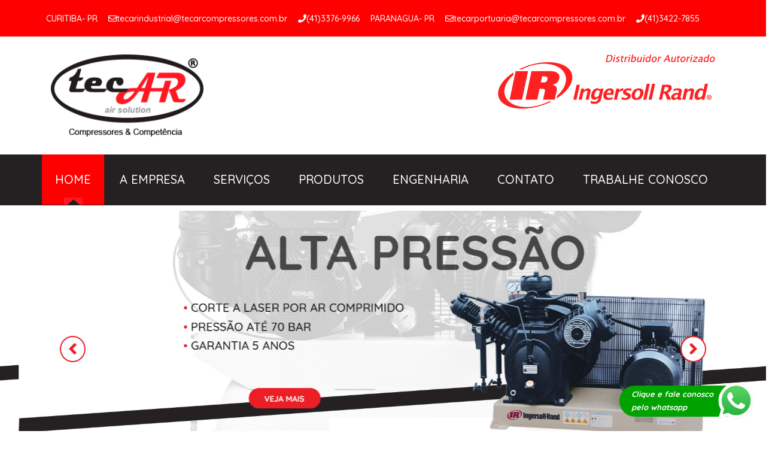

--- FILE ---
content_type: text/html; charset=UTF-8
request_url: https://www.tecarcompressores.com.br/?u=mens-dress-pants-with-sneakers-x-0R9pvbiB
body_size: 9318
content:
<!DOCTYPE html>
<html lang="pt-BR">
<head>
	<meta name="viewport" content="width=device-width">
	<meta charset="UTF-8">
	<title>TecArSoluções em Ar Comprimido - TecAr Compressores - TecAr</title>
	<meta name="description" content="">

	<meta name='robots' content='index, follow, max-image-preview:large, max-snippet:-1, max-video-preview:-1' />

	<!-- This site is optimized with the Yoast SEO plugin v22.9 - https://yoast.com/wordpress/plugins/seo/ -->
	<meta name="description" content="Locação de Compressores, Instalação, Projeto e Manutenção de Tubulação de Ar Comprimido e Assistência Técnica. Tudo para Ar Comprimido industrial." />
	<link rel="canonical" href="https://www.tecarcompressores.com.br/" />
	<meta property="og:locale" content="pt_BR" />
	<meta property="og:type" content="website" />
	<meta property="og:title" content="Soluções em Ar Comprimido - TecAr Compressores - TecAr" />
	<meta property="og:description" content="Locação de Compressores, Instalação, Projeto e Manutenção de Tubulação de Ar Comprimido e Assistência Técnica. Tudo para Ar Comprimido industrial." />
	<meta property="og:url" content="https://www.tecarcompressores.com.br/" />
	<meta property="og:site_name" content="TecAr" />
	<meta property="article:modified_time" content="2021-07-07T19:50:56+00:00" />
	<meta name="twitter:card" content="summary_large_image" />
	<script type="application/ld+json" class="yoast-schema-graph">{"@context":"https://schema.org","@graph":[{"@type":"WebPage","@id":"https://www.tecarcompressores.com.br/","url":"https://www.tecarcompressores.com.br/","name":"Soluções em Ar Comprimido - TecAr Compressores - TecAr","isPartOf":{"@id":"https://www.tecarcompressores.com.br/#website"},"datePublished":"2018-09-26T23:59:37+00:00","dateModified":"2021-07-07T19:50:56+00:00","description":"Locação de Compressores, Instalação, Projeto e Manutenção de Tubulação de Ar Comprimido e Assistência Técnica. Tudo para Ar Comprimido industrial.","breadcrumb":{"@id":"https://www.tecarcompressores.com.br/#breadcrumb"},"inLanguage":"pt-BR","potentialAction":[{"@type":"ReadAction","target":["https://www.tecarcompressores.com.br/"]}]},{"@type":"BreadcrumbList","@id":"https://www.tecarcompressores.com.br/#breadcrumb","itemListElement":[{"@type":"ListItem","position":1,"name":"Início"}]},{"@type":"WebSite","@id":"https://www.tecarcompressores.com.br/#website","url":"https://www.tecarcompressores.com.br/","name":"TecAr","description":"","potentialAction":[{"@type":"SearchAction","target":{"@type":"EntryPoint","urlTemplate":"https://www.tecarcompressores.com.br/?s={search_term_string}"},"query-input":"required name=search_term_string"}],"inLanguage":"pt-BR"}]}</script>
	<!-- / Yoast SEO plugin. -->


<link rel='dns-prefetch' href='//fonts.googleapis.com' />
<link rel='dns-prefetch' href='//use.fontawesome.com' />
<script type="text/javascript">
/* <![CDATA[ */
window._wpemojiSettings = {"baseUrl":"https:\/\/s.w.org\/images\/core\/emoji\/15.0.3\/72x72\/","ext":".png","svgUrl":"https:\/\/s.w.org\/images\/core\/emoji\/15.0.3\/svg\/","svgExt":".svg","source":{"concatemoji":"https:\/\/www.tecarcompressores.com.br\/wp-includes\/js\/wp-emoji-release.min.js?ver=f5e3b0e87be9a703cfb51aeccef4ba8a"}};
/*! This file is auto-generated */
!function(i,n){var o,s,e;function c(e){try{var t={supportTests:e,timestamp:(new Date).valueOf()};sessionStorage.setItem(o,JSON.stringify(t))}catch(e){}}function p(e,t,n){e.clearRect(0,0,e.canvas.width,e.canvas.height),e.fillText(t,0,0);var t=new Uint32Array(e.getImageData(0,0,e.canvas.width,e.canvas.height).data),r=(e.clearRect(0,0,e.canvas.width,e.canvas.height),e.fillText(n,0,0),new Uint32Array(e.getImageData(0,0,e.canvas.width,e.canvas.height).data));return t.every(function(e,t){return e===r[t]})}function u(e,t,n){switch(t){case"flag":return n(e,"\ud83c\udff3\ufe0f\u200d\u26a7\ufe0f","\ud83c\udff3\ufe0f\u200b\u26a7\ufe0f")?!1:!n(e,"\ud83c\uddfa\ud83c\uddf3","\ud83c\uddfa\u200b\ud83c\uddf3")&&!n(e,"\ud83c\udff4\udb40\udc67\udb40\udc62\udb40\udc65\udb40\udc6e\udb40\udc67\udb40\udc7f","\ud83c\udff4\u200b\udb40\udc67\u200b\udb40\udc62\u200b\udb40\udc65\u200b\udb40\udc6e\u200b\udb40\udc67\u200b\udb40\udc7f");case"emoji":return!n(e,"\ud83d\udc26\u200d\u2b1b","\ud83d\udc26\u200b\u2b1b")}return!1}function f(e,t,n){var r="undefined"!=typeof WorkerGlobalScope&&self instanceof WorkerGlobalScope?new OffscreenCanvas(300,150):i.createElement("canvas"),a=r.getContext("2d",{willReadFrequently:!0}),o=(a.textBaseline="top",a.font="600 32px Arial",{});return e.forEach(function(e){o[e]=t(a,e,n)}),o}function t(e){var t=i.createElement("script");t.src=e,t.defer=!0,i.head.appendChild(t)}"undefined"!=typeof Promise&&(o="wpEmojiSettingsSupports",s=["flag","emoji"],n.supports={everything:!0,everythingExceptFlag:!0},e=new Promise(function(e){i.addEventListener("DOMContentLoaded",e,{once:!0})}),new Promise(function(t){var n=function(){try{var e=JSON.parse(sessionStorage.getItem(o));if("object"==typeof e&&"number"==typeof e.timestamp&&(new Date).valueOf()<e.timestamp+604800&&"object"==typeof e.supportTests)return e.supportTests}catch(e){}return null}();if(!n){if("undefined"!=typeof Worker&&"undefined"!=typeof OffscreenCanvas&&"undefined"!=typeof URL&&URL.createObjectURL&&"undefined"!=typeof Blob)try{var e="postMessage("+f.toString()+"("+[JSON.stringify(s),u.toString(),p.toString()].join(",")+"));",r=new Blob([e],{type:"text/javascript"}),a=new Worker(URL.createObjectURL(r),{name:"wpTestEmojiSupports"});return void(a.onmessage=function(e){c(n=e.data),a.terminate(),t(n)})}catch(e){}c(n=f(s,u,p))}t(n)}).then(function(e){for(var t in e)n.supports[t]=e[t],n.supports.everything=n.supports.everything&&n.supports[t],"flag"!==t&&(n.supports.everythingExceptFlag=n.supports.everythingExceptFlag&&n.supports[t]);n.supports.everythingExceptFlag=n.supports.everythingExceptFlag&&!n.supports.flag,n.DOMReady=!1,n.readyCallback=function(){n.DOMReady=!0}}).then(function(){return e}).then(function(){var e;n.supports.everything||(n.readyCallback(),(e=n.source||{}).concatemoji?t(e.concatemoji):e.wpemoji&&e.twemoji&&(t(e.twemoji),t(e.wpemoji)))}))}((window,document),window._wpemojiSettings);
/* ]]> */
</script>
<style id='wp-emoji-styles-inline-css' type='text/css'>

	img.wp-smiley, img.emoji {
		display: inline !important;
		border: none !important;
		box-shadow: none !important;
		height: 1em !important;
		width: 1em !important;
		margin: 0 0.07em !important;
		vertical-align: -0.1em !important;
		background: none !important;
		padding: 0 !important;
	}
</style>
<link rel='stylesheet' id='wp-block-library-css' href='https://www.tecarcompressores.com.br/wp-includes/css/dist/block-library/style.min.css?ver=f5e3b0e87be9a703cfb51aeccef4ba8a' type='text/css' media='all' />
<style id='classic-theme-styles-inline-css' type='text/css'>
/*! This file is auto-generated */
.wp-block-button__link{color:#fff;background-color:#32373c;border-radius:9999px;box-shadow:none;text-decoration:none;padding:calc(.667em + 2px) calc(1.333em + 2px);font-size:1.125em}.wp-block-file__button{background:#32373c;color:#fff;text-decoration:none}
</style>
<style id='global-styles-inline-css' type='text/css'>
body{--wp--preset--color--black: #000000;--wp--preset--color--cyan-bluish-gray: #abb8c3;--wp--preset--color--white: #ffffff;--wp--preset--color--pale-pink: #f78da7;--wp--preset--color--vivid-red: #cf2e2e;--wp--preset--color--luminous-vivid-orange: #ff6900;--wp--preset--color--luminous-vivid-amber: #fcb900;--wp--preset--color--light-green-cyan: #7bdcb5;--wp--preset--color--vivid-green-cyan: #00d084;--wp--preset--color--pale-cyan-blue: #8ed1fc;--wp--preset--color--vivid-cyan-blue: #0693e3;--wp--preset--color--vivid-purple: #9b51e0;--wp--preset--gradient--vivid-cyan-blue-to-vivid-purple: linear-gradient(135deg,rgba(6,147,227,1) 0%,rgb(155,81,224) 100%);--wp--preset--gradient--light-green-cyan-to-vivid-green-cyan: linear-gradient(135deg,rgb(122,220,180) 0%,rgb(0,208,130) 100%);--wp--preset--gradient--luminous-vivid-amber-to-luminous-vivid-orange: linear-gradient(135deg,rgba(252,185,0,1) 0%,rgba(255,105,0,1) 100%);--wp--preset--gradient--luminous-vivid-orange-to-vivid-red: linear-gradient(135deg,rgba(255,105,0,1) 0%,rgb(207,46,46) 100%);--wp--preset--gradient--very-light-gray-to-cyan-bluish-gray: linear-gradient(135deg,rgb(238,238,238) 0%,rgb(169,184,195) 100%);--wp--preset--gradient--cool-to-warm-spectrum: linear-gradient(135deg,rgb(74,234,220) 0%,rgb(151,120,209) 20%,rgb(207,42,186) 40%,rgb(238,44,130) 60%,rgb(251,105,98) 80%,rgb(254,248,76) 100%);--wp--preset--gradient--blush-light-purple: linear-gradient(135deg,rgb(255,206,236) 0%,rgb(152,150,240) 100%);--wp--preset--gradient--blush-bordeaux: linear-gradient(135deg,rgb(254,205,165) 0%,rgb(254,45,45) 50%,rgb(107,0,62) 100%);--wp--preset--gradient--luminous-dusk: linear-gradient(135deg,rgb(255,203,112) 0%,rgb(199,81,192) 50%,rgb(65,88,208) 100%);--wp--preset--gradient--pale-ocean: linear-gradient(135deg,rgb(255,245,203) 0%,rgb(182,227,212) 50%,rgb(51,167,181) 100%);--wp--preset--gradient--electric-grass: linear-gradient(135deg,rgb(202,248,128) 0%,rgb(113,206,126) 100%);--wp--preset--gradient--midnight: linear-gradient(135deg,rgb(2,3,129) 0%,rgb(40,116,252) 100%);--wp--preset--font-size--small: 13px;--wp--preset--font-size--medium: 20px;--wp--preset--font-size--large: 36px;--wp--preset--font-size--x-large: 42px;--wp--preset--spacing--20: 0.44rem;--wp--preset--spacing--30: 0.67rem;--wp--preset--spacing--40: 1rem;--wp--preset--spacing--50: 1.5rem;--wp--preset--spacing--60: 2.25rem;--wp--preset--spacing--70: 3.38rem;--wp--preset--spacing--80: 5.06rem;--wp--preset--shadow--natural: 6px 6px 9px rgba(0, 0, 0, 0.2);--wp--preset--shadow--deep: 12px 12px 50px rgba(0, 0, 0, 0.4);--wp--preset--shadow--sharp: 6px 6px 0px rgba(0, 0, 0, 0.2);--wp--preset--shadow--outlined: 6px 6px 0px -3px rgba(255, 255, 255, 1), 6px 6px rgba(0, 0, 0, 1);--wp--preset--shadow--crisp: 6px 6px 0px rgba(0, 0, 0, 1);}:where(.is-layout-flex){gap: 0.5em;}:where(.is-layout-grid){gap: 0.5em;}body .is-layout-flex{display: flex;}body .is-layout-flex{flex-wrap: wrap;align-items: center;}body .is-layout-flex > *{margin: 0;}body .is-layout-grid{display: grid;}body .is-layout-grid > *{margin: 0;}:where(.wp-block-columns.is-layout-flex){gap: 2em;}:where(.wp-block-columns.is-layout-grid){gap: 2em;}:where(.wp-block-post-template.is-layout-flex){gap: 1.25em;}:where(.wp-block-post-template.is-layout-grid){gap: 1.25em;}.has-black-color{color: var(--wp--preset--color--black) !important;}.has-cyan-bluish-gray-color{color: var(--wp--preset--color--cyan-bluish-gray) !important;}.has-white-color{color: var(--wp--preset--color--white) !important;}.has-pale-pink-color{color: var(--wp--preset--color--pale-pink) !important;}.has-vivid-red-color{color: var(--wp--preset--color--vivid-red) !important;}.has-luminous-vivid-orange-color{color: var(--wp--preset--color--luminous-vivid-orange) !important;}.has-luminous-vivid-amber-color{color: var(--wp--preset--color--luminous-vivid-amber) !important;}.has-light-green-cyan-color{color: var(--wp--preset--color--light-green-cyan) !important;}.has-vivid-green-cyan-color{color: var(--wp--preset--color--vivid-green-cyan) !important;}.has-pale-cyan-blue-color{color: var(--wp--preset--color--pale-cyan-blue) !important;}.has-vivid-cyan-blue-color{color: var(--wp--preset--color--vivid-cyan-blue) !important;}.has-vivid-purple-color{color: var(--wp--preset--color--vivid-purple) !important;}.has-black-background-color{background-color: var(--wp--preset--color--black) !important;}.has-cyan-bluish-gray-background-color{background-color: var(--wp--preset--color--cyan-bluish-gray) !important;}.has-white-background-color{background-color: var(--wp--preset--color--white) !important;}.has-pale-pink-background-color{background-color: var(--wp--preset--color--pale-pink) !important;}.has-vivid-red-background-color{background-color: var(--wp--preset--color--vivid-red) !important;}.has-luminous-vivid-orange-background-color{background-color: var(--wp--preset--color--luminous-vivid-orange) !important;}.has-luminous-vivid-amber-background-color{background-color: var(--wp--preset--color--luminous-vivid-amber) !important;}.has-light-green-cyan-background-color{background-color: var(--wp--preset--color--light-green-cyan) !important;}.has-vivid-green-cyan-background-color{background-color: var(--wp--preset--color--vivid-green-cyan) !important;}.has-pale-cyan-blue-background-color{background-color: var(--wp--preset--color--pale-cyan-blue) !important;}.has-vivid-cyan-blue-background-color{background-color: var(--wp--preset--color--vivid-cyan-blue) !important;}.has-vivid-purple-background-color{background-color: var(--wp--preset--color--vivid-purple) !important;}.has-black-border-color{border-color: var(--wp--preset--color--black) !important;}.has-cyan-bluish-gray-border-color{border-color: var(--wp--preset--color--cyan-bluish-gray) !important;}.has-white-border-color{border-color: var(--wp--preset--color--white) !important;}.has-pale-pink-border-color{border-color: var(--wp--preset--color--pale-pink) !important;}.has-vivid-red-border-color{border-color: var(--wp--preset--color--vivid-red) !important;}.has-luminous-vivid-orange-border-color{border-color: var(--wp--preset--color--luminous-vivid-orange) !important;}.has-luminous-vivid-amber-border-color{border-color: var(--wp--preset--color--luminous-vivid-amber) !important;}.has-light-green-cyan-border-color{border-color: var(--wp--preset--color--light-green-cyan) !important;}.has-vivid-green-cyan-border-color{border-color: var(--wp--preset--color--vivid-green-cyan) !important;}.has-pale-cyan-blue-border-color{border-color: var(--wp--preset--color--pale-cyan-blue) !important;}.has-vivid-cyan-blue-border-color{border-color: var(--wp--preset--color--vivid-cyan-blue) !important;}.has-vivid-purple-border-color{border-color: var(--wp--preset--color--vivid-purple) !important;}.has-vivid-cyan-blue-to-vivid-purple-gradient-background{background: var(--wp--preset--gradient--vivid-cyan-blue-to-vivid-purple) !important;}.has-light-green-cyan-to-vivid-green-cyan-gradient-background{background: var(--wp--preset--gradient--light-green-cyan-to-vivid-green-cyan) !important;}.has-luminous-vivid-amber-to-luminous-vivid-orange-gradient-background{background: var(--wp--preset--gradient--luminous-vivid-amber-to-luminous-vivid-orange) !important;}.has-luminous-vivid-orange-to-vivid-red-gradient-background{background: var(--wp--preset--gradient--luminous-vivid-orange-to-vivid-red) !important;}.has-very-light-gray-to-cyan-bluish-gray-gradient-background{background: var(--wp--preset--gradient--very-light-gray-to-cyan-bluish-gray) !important;}.has-cool-to-warm-spectrum-gradient-background{background: var(--wp--preset--gradient--cool-to-warm-spectrum) !important;}.has-blush-light-purple-gradient-background{background: var(--wp--preset--gradient--blush-light-purple) !important;}.has-blush-bordeaux-gradient-background{background: var(--wp--preset--gradient--blush-bordeaux) !important;}.has-luminous-dusk-gradient-background{background: var(--wp--preset--gradient--luminous-dusk) !important;}.has-pale-ocean-gradient-background{background: var(--wp--preset--gradient--pale-ocean) !important;}.has-electric-grass-gradient-background{background: var(--wp--preset--gradient--electric-grass) !important;}.has-midnight-gradient-background{background: var(--wp--preset--gradient--midnight) !important;}.has-small-font-size{font-size: var(--wp--preset--font-size--small) !important;}.has-medium-font-size{font-size: var(--wp--preset--font-size--medium) !important;}.has-large-font-size{font-size: var(--wp--preset--font-size--large) !important;}.has-x-large-font-size{font-size: var(--wp--preset--font-size--x-large) !important;}
.wp-block-navigation a:where(:not(.wp-element-button)){color: inherit;}
:where(.wp-block-post-template.is-layout-flex){gap: 1.25em;}:where(.wp-block-post-template.is-layout-grid){gap: 1.25em;}
:where(.wp-block-columns.is-layout-flex){gap: 2em;}:where(.wp-block-columns.is-layout-grid){gap: 2em;}
.wp-block-pullquote{font-size: 1.5em;line-height: 1.6;}
</style>
<link rel='stylesheet' id='contact-form-7-css' href='https://www.tecarcompressores.com.br/wp-content/plugins/contact-form-7/includes/css/styles.css?ver=5.9.6' type='text/css' media='all' />
<link rel='stylesheet' id='quicksand-css' href='https://fonts.googleapis.com/css?family=Quicksand:400,500,700' type='text/css' media='all' />
<link rel='stylesheet' id='fontawesome-css' href='https://use.fontawesome.com/releases/v5.2.0/css/all.css' type='text/css' media='all' />
<link rel='stylesheet' id='bootstrap-css' href='https://www.tecarcompressores.com.br/wp-content/themes/tecar/assets/lib/bootstrap/bootstrap.css?ver=3.3.6' type='text/css' media='all' />
<link rel='stylesheet' id='slick-css-css' href='https://www.tecarcompressores.com.br/wp-content/themes/tecar/assets/lib/slick/slick.css?ver=f5e3b0e87be9a703cfb51aeccef4ba8a' type='text/css' media='all' />
<link rel='stylesheet' id='slick-theme-css' href='https://www.tecarcompressores.com.br/wp-content/themes/tecar/assets/lib/slick/slick-theme.css?ver=f5e3b0e87be9a703cfb51aeccef4ba8a' type='text/css' media='all' />
<link rel='stylesheet' id='template-css' href='https://www.tecarcompressores.com.br/wp-content/themes/tecar/assets/css/estilo.css?ver=1.0' type='text/css' media='all' />
<link rel='stylesheet' id='medies-queries-css' href='https://www.tecarcompressores.com.br/wp-content/themes/tecar/assets/css/medies-queries.css?ver=1.0' type='text/css' media='all' />
<link rel='stylesheet' id='mm-compiled-options-mobmenu-css' href='https://www.tecarcompressores.com.br/wp-content/uploads/dynamic-mobmenu.css?ver=2.8.4.3-638' type='text/css' media='all' />
<link rel='stylesheet' id='mm-google-webfont-dosis-css' href='//fonts.googleapis.com/css?family=Dosis%3Ainherit%2C400&#038;subset=latin%2Clatin-ext&#038;ver=f5e3b0e87be9a703cfb51aeccef4ba8a' type='text/css' media='all' />
<link rel='stylesheet' id='cssmobmenu-icons-css' href='https://www.tecarcompressores.com.br/wp-content/plugins/mobile-menu/includes/css/mobmenu-icons.css?ver=f5e3b0e87be9a703cfb51aeccef4ba8a' type='text/css' media='all' />
<link rel='stylesheet' id='cssmobmenu-css' href='https://www.tecarcompressores.com.br/wp-content/plugins/mobile-menu/includes/css/mobmenu.css?ver=2.8.4.3' type='text/css' media='all' />
<script type="text/javascript" src="https://www.tecarcompressores.com.br/wp-includes/js/jquery/jquery.min.js?ver=3.7.1" id="jquery-core-js"></script>
<script type="text/javascript" src="https://www.tecarcompressores.com.br/wp-includes/js/jquery/jquery-migrate.min.js?ver=3.4.1" id="jquery-migrate-js"></script>
<script type="text/javascript" src="https://www.tecarcompressores.com.br/wp-content/plugins/mobile-menu/includes/js/mobmenu.js?ver=2.8.4.3" id="mobmenujs-js"></script>
<link rel="https://api.w.org/" href="https://www.tecarcompressores.com.br/wp-json/" /><link rel="alternate" type="application/json" href="https://www.tecarcompressores.com.br/wp-json/wp/v2/pages/4" /><link rel="EditURI" type="application/rsd+xml" title="RSD" href="https://www.tecarcompressores.com.br/xmlrpc.php?rsd" />

<link rel='shortlink' href='https://www.tecarcompressores.com.br/' />
<link rel="alternate" type="application/json+oembed" href="https://www.tecarcompressores.com.br/wp-json/oembed/1.0/embed?url=https%3A%2F%2Fwww.tecarcompressores.com.br%2F" />
<link rel="alternate" type="text/xml+oembed" href="https://www.tecarcompressores.com.br/wp-json/oembed/1.0/embed?url=https%3A%2F%2Fwww.tecarcompressores.com.br%2F&#038;format=xml" />
<link rel="icon" href="https://www.tecarcompressores.com.br/wp-content/uploads/2018/11/cropped-favicon-1-32x32.jpg" sizes="32x32" />
<link rel="icon" href="https://www.tecarcompressores.com.br/wp-content/uploads/2018/11/cropped-favicon-1-192x192.jpg" sizes="192x192" />
<link rel="apple-touch-icon" href="https://www.tecarcompressores.com.br/wp-content/uploads/2018/11/cropped-favicon-1-180x180.jpg" />
<meta name="msapplication-TileImage" content="https://www.tecarcompressores.com.br/wp-content/uploads/2018/11/cropped-favicon-1-270x270.jpg" />

	<script>
		var jq = jQuery;
		jq(document).ready(function(){
			jq('.navMain ul li').hover(function(){
				jq(this).find('ul>li').stop().slideToggle(400);
			})
		});
	</script>

	<!-- Global site tag (gtag.js) - Google Analytics -->
	<script async src="https://www.googletagmanager.com/gtag/js?id=UA-131176778-1"></script>
	<script>
	window.dataLayer = window.dataLayer || [];
	function gtag(){dataLayer.push(arguments);}
	gtag('js', new Date());
	gtag('config', 'UA-131176778-1');
	</script>

	<!-- Google Tag Manager -->
	<script>(function(w,d,s,l,i){w[l]=w[l]||[];w[l].push({'gtm.start':
	new Date().getTime(),event:'gtm.js'});var f=d.getElementsByTagName(s)[0],
	j=d.createElement(s),dl=l!='dataLayer'?'&l='+l:'';j.async=true;j.src=
	'https://www.googletagmanager.com/gtm.js?id='+i+dl;f.parentNode.insertBefore(j,f);
	})(window,document,'script','dataLayer','GTM-57HK26D');</script>
	<!-- End Google Tag Manager -->

	<!-- Global site tag (gtag.js) - Google Analytics -->
	<script async src="https://www.googletagmanager.com/gtag/js?id=G-RFKCBMCE67"></script>
	<script>
	window.dataLayer = window.dataLayer || [];
	function gtag(){dataLayer.push(arguments);}
	gtag('js', new Date());
	gtag('config', 'G-RFKCBMCE67');
	</script>
	
</head>
<body class="home page-template-default page page-id-4 mob-menu-slideout-over">

<!-- Google Tag Manager (noscript) -->
<noscript><iframe src="https://www.googletagmanager.com/ns.html?id=GTM-57HK26D"
height="0" width="0" style="display:none;visibility:hidden"></iframe></noscript>
<!-- End Google Tag Manager (noscript) -->

<div id="page" class="site">

	<header class="site-header">

		<div class="top-contatos">
			<div class="container">
				<div class="row">
					<div class="col-xs-12 col-md-12">
						
							<span>Curitiba- PR</span>
							<a href="malito: tecarindustrial@tecarcompressores.com.br"><i class="far fa-envelope"></i>tecarindustrial@tecarcompressores.com.br</a>
							<a href="#"><i class="fas fa-phone"></i>(41)3376-9966</a>
							<span>Paranagua- PR</span>
							<a href="malito: tecarportuaria@tecarcompressores.com.br"><i class="far fa-envelope"></i>tecarportuaria@tecarcompressores.com.br</a>
							<a href="#"><i class="fas fa-phone"></i>(41)3422-7855</a>
						
					</div>
				</div>
			</div>
		</div><!-- //top-contatos -->
		
		<div class="middle-logos">
			<div class="container">
				<div class="row">
					<div class="col-xs-12 col-md-12">
						<div class="col-md-3 text-left">
							<a href="https://www.tecarcompressores.com.br/" rel="home" title="TecAr">
								<figure>
									<img src="https://www.tecarcompressores.com.br/wp-content/themes/tecar/assets/images/logotecar.png" alt="TecAr" class="img-responsive center-block">
								</figure>
							</a>
						</div>
						<div class="col-md-9">
							<figure class="pull-right">
								<img src="https://www.tecarcompressores.com.br/wp-content/themes/tecar/assets/images/logo-ir.png" alt="Ingersoll Rand" class="img-responsive">
							</figure>
						</div>
					</div>
				</div>
			</div>
		</div><!-- //meio-logos -->
		
		<div class="menu">
			<div class="container">
				<div class="row">
					<div class="col-xs-12 col-md-12">
						<nav class="navMain hidden-sm hidden-xs">
							<ul id="menu-menu-principal" class="mainMenu"><li id="menu-item-22" class="menu-item menu-item-type-post_type menu-item-object-page menu-item-home current-menu-item page_item page-item-4 current_page_item menu-item-22"><a href="https://www.tecarcompressores.com.br/" aria-current="page">Home</a></li>
<li id="menu-item-21" class="menu-item menu-item-type-post_type menu-item-object-page menu-item-21"><a href="https://www.tecarcompressores.com.br/a-empresa/">A empresa</a></li>
<li id="menu-item-284" class="menu-item menu-item-type-custom menu-item-object-custom menu-item-has-children menu-item-284"><a href="#">Serviços</a>
<ul class="sub-menu">
	<li id="menu-item-285" class="menu-item menu-item-type-post_type menu-item-object-page menu-item-285"><a href="https://www.tecarcompressores.com.br/locacao/">Locação</a></li>
	<li id="menu-item-20" class="menu-item menu-item-type-post_type menu-item-object-page menu-item-20"><a href="https://www.tecarcompressores.com.br/manutencao/">Manutenção</a></li>
</ul>
</li>
<li id="menu-item-152" class="menu-item menu-item-type-custom menu-item-object-custom menu-item-has-children menu-item-152"><a href="#">Produtos</a>
<ul class="sub-menu">
	<li id="menu-item-153" class="menu-item menu-item-type-taxonomy menu-item-object-tipo menu-item-153"><a href="https://www.tecarcompressores.com.br/tipo/compressores/">Compressores</a></li>
	<li id="menu-item-156" class="menu-item menu-item-type-taxonomy menu-item-object-tipo menu-item-156"><a href="https://www.tecarcompressores.com.br/tipo/linha-de-ar/">Linha de ar</a></li>
	<li id="menu-item-155" class="menu-item menu-item-type-taxonomy menu-item-object-tipo menu-item-155"><a href="https://www.tecarcompressores.com.br/tipo/secadores/">Secadores</a></li>
	<li id="menu-item-154" class="menu-item menu-item-type-taxonomy menu-item-object-tipo menu-item-154"><a href="https://www.tecarcompressores.com.br/tipo/acessorios/">Acessórios</a></li>
</ul>
</li>
<li id="menu-item-18" class="menu-item menu-item-type-post_type menu-item-object-page menu-item-18"><a href="https://www.tecarcompressores.com.br/engenharia/">Engenharia</a></li>
<li id="menu-item-17" class="menu-item menu-item-type-post_type menu-item-object-page menu-item-17"><a href="https://www.tecarcompressores.com.br/contato/">Contato</a></li>
<li id="menu-item-141" class="menu-item menu-item-type-post_type menu-item-object-page menu-item-141"><a href="https://www.tecarcompressores.com.br/trabalhe-conosco/">Trabalhe Conosco</a></li>
</ul>						</nav>
					</div>
				</div>
			</div>
		</div><!-- //menu -->

	</header>

<div id="content" class="site-content">			
	<div id="primary" class="content-area">
		<main id="main" class="site-main">

			 


			<section class="banner-home">
				<div class="container-fluid">
					<div class="row">
						<div class="col-md-12">
							<div class="row">
								<div class="slider-banner">
																		 <div class="slide" >
									 	<a href="http://www.tecarcompressores.com.br/a-empresa/">
									 		<img width="1920" height="646" src="https://www.tecarcompressores.com.br/wp-content/uploads/2018/10/banner-1.jpg" class="img-responsive wp-post-image" alt="TecAr" decoding="async" fetchpriority="high" srcset="https://www.tecarcompressores.com.br/wp-content/uploads/2018/10/banner-1.jpg 1920w, https://www.tecarcompressores.com.br/wp-content/uploads/2018/10/banner-1-300x101.jpg 300w, https://www.tecarcompressores.com.br/wp-content/uploads/2018/10/banner-1-768x258.jpg 768w, https://www.tecarcompressores.com.br/wp-content/uploads/2018/10/banner-1-1024x345.jpg 1024w" sizes="(max-width: 1920px) 100vw, 1920px" />									 	</a>
									 </div>
									 									 <div class="slide" >
									 	<a href="http://www.tecarcompressores.com.br/tipo/compressores/">
									 		<img width="1920" height="646" src="https://www.tecarcompressores.com.br/wp-content/uploads/2018/10/banner-2.jpg" class="img-responsive wp-post-image" alt="" decoding="async" srcset="https://www.tecarcompressores.com.br/wp-content/uploads/2018/10/banner-2.jpg 1920w, https://www.tecarcompressores.com.br/wp-content/uploads/2018/10/banner-2-300x101.jpg 300w, https://www.tecarcompressores.com.br/wp-content/uploads/2018/10/banner-2-768x258.jpg 768w, https://www.tecarcompressores.com.br/wp-content/uploads/2018/10/banner-2-1024x345.jpg 1024w" sizes="(max-width: 1920px) 100vw, 1920px" />									 	</a>
									 </div>
									 									 <div class="slide" >
									 	<a href="https://www.tecarcompressores.com.br/manutencao/">
									 		<img width="1920" height="646" src="https://www.tecarcompressores.com.br/wp-content/uploads/2018/10/banner-3.jpg" class="img-responsive wp-post-image" alt="" decoding="async" srcset="https://www.tecarcompressores.com.br/wp-content/uploads/2018/10/banner-3.jpg 1920w, https://www.tecarcompressores.com.br/wp-content/uploads/2018/10/banner-3-300x101.jpg 300w, https://www.tecarcompressores.com.br/wp-content/uploads/2018/10/banner-3-768x258.jpg 768w, https://www.tecarcompressores.com.br/wp-content/uploads/2018/10/banner-3-1024x345.jpg 1024w" sizes="(max-width: 1920px) 100vw, 1920px" />									 	</a>
									 </div>
									 									 <div class="slide" >
									 	<a href="http://www.tecarcompressores.com.br/engenharia/">
									 		<img width="1920" height="646" src="https://www.tecarcompressores.com.br/wp-content/uploads/2018/10/banner-4.jpg" class="img-responsive wp-post-image" alt="" decoding="async" srcset="https://www.tecarcompressores.com.br/wp-content/uploads/2018/10/banner-4.jpg 1920w, https://www.tecarcompressores.com.br/wp-content/uploads/2018/10/banner-4-300x101.jpg 300w, https://www.tecarcompressores.com.br/wp-content/uploads/2018/10/banner-4-768x258.jpg 768w, https://www.tecarcompressores.com.br/wp-content/uploads/2018/10/banner-4-1024x345.jpg 1024w" sizes="(max-width: 1920px) 100vw, 1920px" />									 	</a>
									 </div>
									 									 <div class="slide" >
									 	<a href="http://www.tecarcompressores.com.br/tipo/linha-de-ar/">
									 		<img width="1920" height="646" src="https://www.tecarcompressores.com.br/wp-content/uploads/2018/11/banner-5-b.jpg" class="img-responsive wp-post-image" alt="tubulação aluminio" decoding="async" srcset="https://www.tecarcompressores.com.br/wp-content/uploads/2018/11/banner-5-b.jpg 1920w, https://www.tecarcompressores.com.br/wp-content/uploads/2018/11/banner-5-b-300x101.jpg 300w, https://www.tecarcompressores.com.br/wp-content/uploads/2018/11/banner-5-b-768x258.jpg 768w, https://www.tecarcompressores.com.br/wp-content/uploads/2018/11/banner-5-b-1024x345.jpg 1024w" sizes="(max-width: 1920px) 100vw, 1920px" />									 	</a>
									 </div>
									 								</div>
							</div>
						</div>
					</div>
				</div>
			</section>
			
			
			<section class="home-produtos">
				<div class="container">
					<div class="row">
						<div class="col-xs-12 col-md-12">
							<h2>Produtos</h2>
						</div>
					</div>
					<div class="row">
						<div class="col-xs-12 col-sm-6 col-md-6">
							
							
							 
							 	<p>A TecAr Compressores&nbsp;é uma empresa especializada em soluções para ar comprimido, está presente no mercado desde 1999, e após anos de trabalho se consolidou como uma das melhores em seu segmento. A empresa atua na comercialização de produtos de alta tecnologia e oferece o que há de melhor em compressor ar comprimido Curitiba.</p>
<p>A equipe de colaboradores da TecAr Compressores é altamente qualificada e capacitada e também mantém parcerias estratégias com o intuito de melhor atender e apontar soluções eficazes para os problemas dos clientes.</p>
<p>O comprometimento da TecAr Compressores está aliado com a ética, dedicação, qualidade e a eficiência e tem resultado para nossa empresa o crescimento constante, a fidelização e a conquista de novos clientes ao longo de sua existência.</p>


<p></p>

							 	<a href="https://www.tecarcompressores.com.br/produtos" class="btn btn-default btn-veja-mais">veja mais</a>

							 							 
							 	

							
						</div>
						<div class="col-xs-12 col-sm-6 col-md-6">
							<iframe width="100%" height="325" src="https://www.youtube.com/embed/vQ859TAi-_A" frameborder="0" allow="autoplay; encrypted-media" allowfullscreen></iframe>
						</div>
					</div>
					<div class="row">
						<div class="col-xs-12 col-md-12">
							<h2>Serviços</h2>
						</div>
					</div>
				</div>
			</section>

			<section class="home-servicos">
				<div class="container">
					<div class="row">
						<div class="col-xs-12 col-md-2 larger-col">
							<h3>Locações de Compressores</h3>
							<figure>
								<img src="https://www.tecarcompressores.com.br/wp-content/themes/tecar/assets/images/servicos/locacao-compressores.png" class="center-block">
							</figure>
							<p>Procurando aluguel de compressores? Disponibilizamos locações emergenciais ou em sistema out sourcing</p>
							<a href="https://www.tecarcompressores.com.br/locacao/" class="btn btn-default btn-veja-mais">veja mais</a>
						</div>
						<div class="col-xs-12 col-md-2 larger-col">
							<h3>Assistência Técnica</h3>
							<figure>
								<img src="https://www.tecarcompressores.com.br/wp-content/themes/tecar/assets/images/servicos/assistencia-tecnica.png" class="center-block">
							</figure>
							<p class="assistec">Assistência técnica em compressores multimarcas.</p>
							<a href="https://www.tecarcompressores.com.br/manutencao/#assistenciatecnica" class="btn btn-default btn-veja-mais">veja mais</a>
						</div>
						<div class="col-xs-12 col-md-2 larger-col">
							<h3>Tubulação de ar comprimido</h3>
							<figure>
								<img src="https://www.tecarcompressores.com.br/wp-content/themes/tecar/assets/images/servicos/tubulacao-arcomprimido.png" class="center-block">
							</figure>
							<p class="tubar">Instalação, projeto e manutenção de sistemas de tubulação de ar comprimido.</p>
							<a href="https://www.tecarcompressores.com.br/manutencao/#pmp" class="btn btn-default btn-veja-mais">veja mais</a>
						</div>
						<div class="col-xs-12 col-md-2 larger-col">
							<h3>Contrato  de Manutenção</h3>
							<figure>
								<img src="https://www.tecarcompressores.com.br/wp-content/themes/tecar/assets/images/servicos/contrato-de-manutencao.png" class="center-block">
							</figure>
							<p class="contmanu">Contratos de manutenção preventiva para compressores e secadores</p>
							<a href="https://www.tecarcompressores.com.br/manutencao/#contratomanutencao" class="btn btn-default btn-veja-mais">veja mais</a>
						</div>
						<div class="col-xs-12 col-md-2 larger-col">
							<h3>NR13</h3>
							<figure>
								<img src="https://www.tecarcompressores.com.br/wp-content/themes/tecar/assets/images/servicos/nr13.png" class="center-block">
							</figure>
							<p class="nr13">Inspeção de Segurança em Vasos de Pressão e calibração</p>
							<a href="https://www.tecarcompressores.com.br/manutencao/#nr13" class="btn btn-default btn-veja-mais">veja mais</a>
						</div>
					</div>
				</div>
			</section>

			<section class="home-clientes">
				<div class="container">
					<div class="col-xs-12 col-md-12">
						<h2>Clientes</h2>
					</div>
				</div>
			</section>

			<section class="slider-clientes">
				<div class="container">
					<div class="row">
						<div class="col-xs-12 col-lg-12">
							 
							<div class="sliderClientes">

																	
										<div class="clientes-item cell">
											<a href="" target="_blank">
												<img width="204" height="204" src="https://www.tecarcompressores.com.br/wp-content/uploads/2018/10/votorantim.jpg" class="img-responsive wp-post-image" alt="" decoding="async" srcset="https://www.tecarcompressores.com.br/wp-content/uploads/2018/10/votorantim.jpg 204w, https://www.tecarcompressores.com.br/wp-content/uploads/2018/10/votorantim-150x150.jpg 150w" sizes="(max-width: 204px) 100vw, 204px" />											</a>
										</div>
								
																	
										<div class="clientes-item cell">
											<a href="" target="_blank">
												<img width="204" height="204" src="https://www.tecarcompressores.com.br/wp-content/uploads/2018/10/violetera.jpg" class="img-responsive wp-post-image" alt="" decoding="async" srcset="https://www.tecarcompressores.com.br/wp-content/uploads/2018/10/violetera.jpg 204w, https://www.tecarcompressores.com.br/wp-content/uploads/2018/10/violetera-150x150.jpg 150w" sizes="(max-width: 204px) 100vw, 204px" />											</a>
										</div>
								
																	
										<div class="clientes-item cell">
											<a href="" target="_blank">
												<img width="204" height="204" src="https://www.tecarcompressores.com.br/wp-content/uploads/2018/10/simoldes.jpg" class="img-responsive wp-post-image" alt="" decoding="async" srcset="https://www.tecarcompressores.com.br/wp-content/uploads/2018/10/simoldes.jpg 204w, https://www.tecarcompressores.com.br/wp-content/uploads/2018/10/simoldes-150x150.jpg 150w" sizes="(max-width: 204px) 100vw, 204px" />											</a>
										</div>
								
																	
										<div class="clientes-item cell">
											<a href="" target="_blank">
												<img width="204" height="204" src="https://www.tecarcompressores.com.br/wp-content/uploads/2018/10/posigraf.jpg" class="img-responsive wp-post-image" alt="" decoding="async" srcset="https://www.tecarcompressores.com.br/wp-content/uploads/2018/10/posigraf.jpg 204w, https://www.tecarcompressores.com.br/wp-content/uploads/2018/10/posigraf-150x150.jpg 150w" sizes="(max-width: 204px) 100vw, 204px" />											</a>
										</div>
								
																	
										<div class="clientes-item cell">
											<a href="" target="_blank">
												<img width="204" height="204" src="https://www.tecarcompressores.com.br/wp-content/uploads/2018/10/mosaic.jpg" class="img-responsive wp-post-image" alt="" decoding="async" srcset="https://www.tecarcompressores.com.br/wp-content/uploads/2018/10/mosaic.jpg 204w, https://www.tecarcompressores.com.br/wp-content/uploads/2018/10/mosaic-150x150.jpg 150w" sizes="(max-width: 204px) 100vw, 204px" />											</a>
										</div>
								
																	
										<div class="clientes-item cell">
											<a href="" target="_blank">
												<img width="204" height="204" src="https://www.tecarcompressores.com.br/wp-content/uploads/2018/10/lumicenter.jpg" class="img-responsive wp-post-image" alt="" decoding="async" srcset="https://www.tecarcompressores.com.br/wp-content/uploads/2018/10/lumicenter.jpg 204w, https://www.tecarcompressores.com.br/wp-content/uploads/2018/10/lumicenter-150x150.jpg 150w" sizes="(max-width: 204px) 100vw, 204px" />											</a>
										</div>
								
																	
										<div class="clientes-item cell">
											<a href="" target="_blank">
												<img width="204" height="204" src="https://www.tecarcompressores.com.br/wp-content/uploads/2018/10/foxlux.jpg" class="img-responsive wp-post-image" alt="" decoding="async" srcset="https://www.tecarcompressores.com.br/wp-content/uploads/2018/10/foxlux.jpg 204w, https://www.tecarcompressores.com.br/wp-content/uploads/2018/10/foxlux-150x150.jpg 150w" sizes="(max-width: 204px) 100vw, 204px" />											</a>
										</div>
								
																	
										<div class="clientes-item cell">
											<a href="" target="_blank">
												<img width="204" height="204" src="https://www.tecarcompressores.com.br/wp-content/uploads/2018/10/fertipar.jpg" class="img-responsive wp-post-image" alt="" decoding="async" srcset="https://www.tecarcompressores.com.br/wp-content/uploads/2018/10/fertipar.jpg 204w, https://www.tecarcompressores.com.br/wp-content/uploads/2018/10/fertipar-150x150.jpg 150w" sizes="(max-width: 204px) 100vw, 204px" />											</a>
										</div>
								
																	
										<div class="clientes-item cell">
											<a href="" target="_blank">
												<img width="204" height="204" src="https://www.tecarcompressores.com.br/wp-content/uploads/2018/10/cotriguaçu.jpg" class="img-responsive wp-post-image" alt="" decoding="async" srcset="https://www.tecarcompressores.com.br/wp-content/uploads/2018/10/cotriguaçu.jpg 204w, https://www.tecarcompressores.com.br/wp-content/uploads/2018/10/cotriguaçu-150x150.jpg 150w" sizes="(max-width: 204px) 100vw, 204px" />											</a>
										</div>
								
																	
										<div class="clientes-item cell">
											<a href="" target="_blank">
												<img width="204" height="204" src="https://www.tecarcompressores.com.br/wp-content/uploads/2018/10/appa.jpg" class="img-responsive wp-post-image" alt="" decoding="async" srcset="https://www.tecarcompressores.com.br/wp-content/uploads/2018/10/appa.jpg 204w, https://www.tecarcompressores.com.br/wp-content/uploads/2018/10/appa-150x150.jpg 150w" sizes="(max-width: 204px) 100vw, 204px" />											</a>
										</div>
								
																	
										<div class="clientes-item cell">
											<a href="" target="_blank">
												<img width="204" height="204" src="https://www.tecarcompressores.com.br/wp-content/uploads/2018/10/cliente-3.jpg" class="img-responsive wp-post-image" alt="" decoding="async" srcset="https://www.tecarcompressores.com.br/wp-content/uploads/2018/10/cliente-3.jpg 204w, https://www.tecarcompressores.com.br/wp-content/uploads/2018/10/cliente-3-150x150.jpg 150w" sizes="(max-width: 204px) 100vw, 204px" />											</a>
										</div>
								
																	
										<div class="clientes-item cell">
											<a href="" target="_blank">
												<img width="204" height="204" src="https://www.tecarcompressores.com.br/wp-content/uploads/2018/10/cliente-2.jpg" class="img-responsive wp-post-image" alt="" decoding="async" srcset="https://www.tecarcompressores.com.br/wp-content/uploads/2018/10/cliente-2.jpg 204w, https://www.tecarcompressores.com.br/wp-content/uploads/2018/10/cliente-2-150x150.jpg 150w" sizes="(max-width: 204px) 100vw, 204px" />											</a>
										</div>
								
																	
										<div class="clientes-item cell">
											<a href="" target="_blank">
												<img width="204" height="204" src="https://www.tecarcompressores.com.br/wp-content/uploads/2018/10/cliente-1.jpg" class="img-responsive wp-post-image" alt="" decoding="async" srcset="https://www.tecarcompressores.com.br/wp-content/uploads/2018/10/cliente-1.jpg 204w, https://www.tecarcompressores.com.br/wp-content/uploads/2018/10/cliente-1-150x150.jpg 150w" sizes="(max-width: 204px) 100vw, 204px" />											</a>
										</div>
								
															</div>
													</div>
					</div>
				</div>
			</section><!-- //sliderClientes -->

			<section class="home-empresa">
				<div class="container">
					<div class="row">
						<div class="col-xs-12 col-sm-6 col-md-6">
						</div>
						<div class="col-xs-12 col-sm-6 col-md-6">
							<h2>EMPRESA</h2>
							<p>A Tec-Ar Ar Comprimido LTDA é uma empresa especializada em soluções para ar comprimido, está presente no mercado desde 1999, e após anos de trabalho se consolidou como uma das melhores em seu segmento. A empresa atua na comercialização de produtos de alta tecnologia e oferece o que há de melhor em compressor ar comprimido Curitiba.</p>
							<p>A equipe de colaboradores da Tec-Ar Ar Comprimido LTDA é altamente qualificada e capacitada e também mantém parcerias estratégias com o intuito de melhor atender e apontar soluções eficazes para os problemas dos clientes.</p>
							<a href="https://www.tecarcompressores.com.br/contato" class="btn btn-default btn-contato pull-right">entre em contato <img src="https://www.tecarcompressores.com.br/wp-content/themes/tecar/assets/images/icon-email.png"></a>
						</div>
					</div>
				</div>
			</section>


		</main><!-- #main -->
	</div><!-- #primary -->


</div><!-- #content -->

	<footer class="site-footer">

		<div class="row">
			<div class="container">

				<div class="row">

					<div class="col-xs-12 col-sm-4 col-lg-4">
						<div class="logo-footer">
							<figure>
								<img src="https://www.tecarcompressores.com.br/wp-content/themes/tecar/assets/images/logo-rodape.jpg" alt="TECAR COMPRESSORES" class="img-responsive center-block" />
							</figure>
						</div>
					</div>

					<div class="col-xs-12 col-sm-4 col-lg-4">
						<div class="localizacao">
							<i class="fas fa-map-marker-alt"></i>
							<h3>Curitiba</h3>
							<p>Rua das Carmelitas, 1935 <br/>Boqueirão - CEP 81.650-060</p>
							<p>tecarindustrial@tecarcompressores.com.br</p>
							<p>(41) 3376-9966</p>
							<p>(41) 3779-0098</p>
						</div>
					</div>

					<div class="col-xs-12 col-sm-4 col-lg-4">
						<div class="localizacao">
							<i class="fas fa-map-marker-alt"></i>
							<h3>Paranaguá</h3>
							<p>Rua Professor Décio, 197 Rocio - <br/>CEP 83.203.380</p>
							<p>tecarportuaria@tecarcompressores.com.br</p>
							<p>(41) 3422-7855</p>
						</div>
					</div>

				</div>

				<div class="row">

					<div class="col-xs-12 col-md-12">
						<div class="footer-mmd">
							<a href="https://muitomaisdigital.com.br/" title="Agência de Marketing Digital em Curitiba" target="_blank">
								<figure>
									<img src="https://www.tecarcompressores.com.br/wp-content/themes/tecar/assets/images/logo-mmd.png" alt="Agência de Marketing Digital em Curitiba" />
								</figure>
							</a>
						</div>
					</div>

				</div>

				<div class="row">

					<div class="col-xs-12 col-md-12">
						<a href="#" class="voltar-ao-topo"><i class="fa fa-angle-up" aria-hidden="true"></i></a>
					</div>

				</div>

			</div>
		</div>

	</footer><!-- .site-footer -->

</div><!-- #page -->

<div id="whatsappFlutuante">
	<figure>
		<img src="https://www.tecarcompressores.com.br/wp-content/uploads/2021/11/whatsapp.png" alt="Whatsapp">
	</figure>
	<div class="textoCliqueWhats">
		<span>Clique e fale conosco pelo whatsapp</span>
	</div>
	<div class="textoWhats">
		<a target="_blank" href="https://api.whatsapp.com/send?phone=55041999670530">Curitiba - (41) 98444-7220</a>
		<a target="_blank" href="https://api.whatsapp.com/send?phone=55041997090128">Paranaguá - (41) 99709-0128</a>
	</div>
</div>

<script>
	jQuery(document).ready(function() {
		jQuery('#whatsappFlutuante').on('click', function() {
			jQuery('#whatsappFlutuante .textoWhats').toggleClass('ativo')
		})
	})
</script>

<div class="mobmenu-overlay"></div><div class="mob-menu-header-holder mobmenu"  data-menu-display="mob-menu-slideout-over" data-open-icon="down-open" data-close-icon="up-open"><div class="mob-menu-logo-holder"><a href="https://www.tecarcompressores.com.br" class="headertext"><img class="mob-standard-logo" height="90"  src="https://www.tecarcompressores.com.br/wp-content/uploads/2018/10/logotecarmobile.png"  alt="TecAr"><img class="mob-retina-logo" src=""  alt="Logo Header Menu"></a></div><div class="mobmenur-container"><a href="#" class="mobmenu-right-bt mobmenu-trigger-action" data-panel-target="mobmenu-right-panel" aria-label="Right Menu Button"><i class="mob-icon-menu mob-menu-icon"></i><i class="mob-icon-cancel-1 mob-cancel-button"></i></a></div></div>				<div class="mobmenu-right-alignment mobmenu-panel mobmenu-right-panel mobmenu-parent-link ">
				<a href="#" class="mobmenu-right-bt" aria-label="Right Menu Button"><i class="mob-icon-cancel-1 mob-cancel-button"></i></a>
					<div class="mobmenu-content">
			<div class="menu-menu-principal-container"><ul id="mobmenuright" class="wp-mobile-menu" role="menubar" aria-label="Main navigation for mobile devices"><li role="none"  class="menu-item menu-item-type-post_type menu-item-object-page menu-item-home current-menu-item page_item page-item-4 current_page_item menu-item-22"><a href="https://www.tecarcompressores.com.br/" role="menuitem" class="">Home</a></li><li role="none"  class="menu-item menu-item-type-post_type menu-item-object-page menu-item-21"><a href="https://www.tecarcompressores.com.br/a-empresa/" role="menuitem" class="">A empresa</a></li><li role="none"  class="menu-item menu-item-type-custom menu-item-object-custom menu-item-has-children menu-item-284"><a href="#" role="menuitem" class="">Serviços</a>
<ul  role='menu' class="sub-menu ">
	<li role="none"  class="menu-item menu-item-type-post_type menu-item-object-page menu-item-285"><a href="https://www.tecarcompressores.com.br/locacao/" role="menuitem" class="">Locação</a></li>	<li role="none"  class="menu-item menu-item-type-post_type menu-item-object-page menu-item-20"><a href="https://www.tecarcompressores.com.br/manutencao/" role="menuitem" class="">Manutenção</a></li></ul>
</li><li role="none"  class="menu-item menu-item-type-custom menu-item-object-custom menu-item-has-children menu-item-152"><a href="#" role="menuitem" class="">Produtos</a>
<ul  role='menu' class="sub-menu ">
	<li role="none"  class="menu-item menu-item-type-taxonomy menu-item-object-tipo menu-item-153"><a href="https://www.tecarcompressores.com.br/tipo/compressores/" role="menuitem" class="">Compressores</a></li>	<li role="none"  class="menu-item menu-item-type-taxonomy menu-item-object-tipo menu-item-156"><a href="https://www.tecarcompressores.com.br/tipo/linha-de-ar/" role="menuitem" class="">Linha de ar</a></li>	<li role="none"  class="menu-item menu-item-type-taxonomy menu-item-object-tipo menu-item-155"><a href="https://www.tecarcompressores.com.br/tipo/secadores/" role="menuitem" class="">Secadores</a></li>	<li role="none"  class="menu-item menu-item-type-taxonomy menu-item-object-tipo menu-item-154"><a href="https://www.tecarcompressores.com.br/tipo/acessorios/" role="menuitem" class="">Acessórios</a></li></ul>
</li><li role="none"  class="menu-item menu-item-type-post_type menu-item-object-page menu-item-18"><a href="https://www.tecarcompressores.com.br/engenharia/" role="menuitem" class="">Engenharia</a></li><li role="none"  class="menu-item menu-item-type-post_type menu-item-object-page menu-item-17"><a href="https://www.tecarcompressores.com.br/contato/" role="menuitem" class="">Contato</a></li><li role="none"  class="menu-item menu-item-type-post_type menu-item-object-page menu-item-141"><a href="https://www.tecarcompressores.com.br/trabalhe-conosco/" role="menuitem" class="">Trabalhe Conosco</a></li></ul></div>
			</div><div class="mob-menu-right-bg-holder"></div></div>

		<script type="text/javascript" src="https://www.tecarcompressores.com.br/wp-content/plugins/contact-form-7/includes/swv/js/index.js?ver=5.9.6" id="swv-js"></script>
<script type="text/javascript" id="contact-form-7-js-extra">
/* <![CDATA[ */
var wpcf7 = {"api":{"root":"https:\/\/www.tecarcompressores.com.br\/wp-json\/","namespace":"contact-form-7\/v1"}};
/* ]]> */
</script>
<script type="text/javascript" src="https://www.tecarcompressores.com.br/wp-content/plugins/contact-form-7/includes/js/index.js?ver=5.9.6" id="contact-form-7-js"></script>
<script type="text/javascript" src="https://www.tecarcompressores.com.br/wp-content/themes/tecar/assets/lib/bootstrap/bootstrap.min.js" id="bootstrap-js"></script>
<script type="text/javascript" src="https://www.tecarcompressores.com.br/wp-content/themes/tecar/assets/lib/slick/slick.min.js" id="slick-js-js"></script>
<script type="text/javascript" src="https://www.tecarcompressores.com.br/wp-content/themes/tecar/assets/js/scripts.js" id="template-js"></script>

</body>
</html>


--- FILE ---
content_type: text/css
request_url: https://www.tecarcompressores.com.br/wp-content/themes/tecar/assets/css/estilo.css?ver=1.0
body_size: 13565
content:
@charset "UTF-8";
*,
*:after,
*:before {
  margin: 0;
  padding: 0;
  box-sizing: border-box;
  -webkit-box-sizing: border-box;
  -moz-box-sizing: border-box;
  -webkit-font-smoothing: antialiased;
  font-smoothing: antialiased;
  text-rendering: optimizeLegibility;
}

/* VARIÁVEIS */
body {
  background: #fff;
  color: #535252;
  font-family: "Quicksand", sans-serif;
  font-size: 16px;
  font-weight: 500;
  cursor: default;
  overflow-x: hidden;
}

html, body {
  height: 100vh;
  width: 100%;
}

header .top-contatos {
  background: #ff0000;
  padding: 20px 0;
  font-size: 15px;
}
header .top-contatos a, header .top-contatos span {
  color: #fff;
  font-weight: 500;
  padding: 0 7px;
  font-size: 14px;
}
header .top-contatos span {
  text-transform: uppercase;
}
header .middle-logos {
  padding: 30px;
}
header .menu {
  background: #252122;
  height: 85px;
}
header .menu .navMain {
  padding: 0;
}
header .menu .navMain ul {
  list-style: none;
}
header .menu .navMain ul li {
  display: inline-block;
}
header .menu .navMain ul li:hover {
  background: #ff0000;
}
header .menu .navMain ul li a {
  color: #fff;
  line-height: 0;
  display: inline-block;
  font-size: 20px;
  font-weight: 500;
  padding: 42px 22px;
  text-decoration: none;
  text-transform: uppercase;
}
header .menu .navMain ul li a:hover, header .menu .navMain ul li a:focus {
  color: fff;
}
header .menu .current-menu-item > a {
  background: url(../images/assets-menu.jpg) no-repeat center bottom #ff0000;
  height: 75px;
}

/* MENU DROPDOWN */
.menu .navMain ul > li {
  position: relative;
  display: inline-block;
}

.menu .navMain ul li a {
  display: inline-block;
}

.menu .navMain ul li ul.sub-menu {
  position: absolute;
  z-index: 999;
}

.menu .navMain ul li ul.sub-menu li {
  background: #fff;
  display: none;
  width: 250px;
  text-align: left;
}

.menu .navMain ul li ul.sub-menu li a {
  display: block;
  clear: both;
  color: #ff0000;
}

.menu .navMain ul li ul.sub-menu li a:hover {
  background: #ff0000;
  color: #fff;
  display: block;
  clear: both;
}

.menu .navMain ul li ul.sub-menu .current-menu-item > a {
  background: #ff0000;
  color: #fff;
  height: 60px;
}

/* HOME */
.banner-home .seta_esquerda {
  border: 2px solid #ec1e26;
  position: absolute;
  top: 48%;
  left: 100px;
  background: #fff;
  color: #ec1e26;
  border-radius: 50%;
  padding: 5px 12px 5px 12px;
  z-index: 999;
  font-size: 30px;
  cursor: pointer;
}
.banner-home .seta_direita {
  border: 2px solid #ec1e26;
  position: absolute;
  top: 48%;
  right: 100px;
  background: #fff;
  color: #ec1e26;
  border-radius: 50%;
  padding: 5px 12px 5px 12px;
  z-index: 999;
  font-size: 30px;
  cursor: pointer;
}

.home-produtos {
  padding: 30px 0;
}
.home-produtos h2 {
  background: url(../images/barra.png) no-repeat center bottom;
  color: #000;
  font-size: 52px;
  padding-bottom: 30px;
  margin-bottom: 50px;
  text-align: center;
  text-transform: uppercase;
}
.home-produtos .btn-veja-mais {
  background: #ff0000;
  border: none;
  border-radius: 35px;
  display: block;
  color: #fff;
  font-size: 20px;
  font-weight: 700;
  margin: 0 auto;
  padding: 10px 0;
  text-transform: uppercase;
  text-align: center;
  width: 180px;
}

.home-servicos {
  background: #e4e4e4;
  padding: 25px 0;
}
.home-servicos h3 {
  color: #000;
  text-align: center;
}
.home-servicos p {
  text-align: center;
  padding-top: 10px;
}
.home-servicos p.assistec {
  height: 113px;
}
.home-servicos p.tubar {
  height: 128px;
}
.home-servicos p.contmanu {
  height: 100px;
}
.home-servicos p.nr13 {
  height: 155px;
}
.home-servicos .btn-veja-mais {
  background: #ff0000;
  border: none;
  border-radius: 35px;
  display: block;
  color: #fff;
  font-size: 20px;
  font-weight: 700;
  margin: 0 auto;
  padding: 10px 0;
  text-transform: uppercase;
  text-align: center;
  width: 180px;
}
.home-servicos .larger-col {
  width: 20%;
}

.home-clientes h2 {
  background: url(../images/barra.png) no-repeat center bottom;
  color: #000;
  font-size: 52px;
  padding-bottom: 30px;
  margin-bottom: 50px;
  text-align: center;
  text-transform: uppercase;
}

.slider-clientes {
  background: #000;
  padding: 30px 0;
}
.slider-clientes button.slick-prev.slick-arrow:before {
  color: #ff0000;
  opacity: 1.0;
  font-size: 25px;
}
.slider-clientes button.slick-next.slick-arrow:before {
  color: #ff0000;
  opacity: 1.0;
  font-size: 25px;
}
.slider-clientes a {
  display: inline-block;
}
.slider-clientes .sliderClientes {
  padding-left: 65px;
}
.slider-clientes .clientes-item {
  -webkit-filter: grayscale(100%);
  filter: grayscale(100%);
  transition: all .15s ease-in-out;
}
.slider-clientes .clientes-item:hover {
  -webkit-filter: grayscale(0);
  filter: grayscale(0);
}

.home-empresa {
  padding: 80px 0;
  background: url(../images/home_empresa.jpg) no-repeat center left;
}
.home-empresa h2 {
  background: url(../images/barra.png) no-repeat center bottom;
  color: #000;
  font-size: 52px;
  padding-bottom: 30px;
  margin-bottom: 50px;
  text-align: center;
  text-transform: uppercase;
}
.home-empresa .btn-contato {
  background: #ff0000;
  border: none;
  border-radius: 70px;
  display: inline-block;
  color: #fff;
  font-size: 30px;
  font-weight: 700;
  margin: 0 auto;
  padding: 10px 10px 10px 40px;
  text-transform: uppercase;
  text-align: center;
}

/*BREADCRUMB */
.breadcrumb {
  background: none;
  border-top: 1px solid #ff0000;
  margin-top: 5px;
}
.breadcrumb .bread {
  background: #ff0000;
  color: #fff;
  padding: 10px;
  margin-top: 30px;
  text-transform: capitalize;
}
.breadcrumb .bread p {
  margin: 0;
}

/* PAGE A EMPRESA */
.aempresa {
  border-bottom: 1px solid #ff0000;
  padding-bottom: 40px;
}
.aempresa h2 {
  background: url(../images/barra.png) no-repeat center bottom;
  color: #000;
  font-size: 52px;
  padding-bottom: 30px;
  margin-bottom: 50px;
  text-align: center;
  text-transform: uppercase;
}
.aempresa h3 {
  font-weight: 700;
  padding-top: 40px;
  font-size: 20px;
}
.aempresa p strong {
  font-weight: 700;
}

/* PAGE SERVIÇOS */
.servicos {
  border-bottom: 1px solid #ff0000;
  color: #000;
  padding-bottom: 40px;
}

.servicos h1,
.servicos h2 {
  background: url(../images/barra.png) no-repeat center bottom;
  color: #000;
  font-size: 52px;
  padding-bottom: 30px;
  margin-bottom: 50px;
  text-align: center;
  text-transform: uppercase;
}
.servicos h3 {
  text-transform: uppercase;
}
.servicos h4 {
  color: #ff0000;
  font-size: 41px;
  font-weight: 700;
  text-align: center;
}
.servicos span {
  color: #ff0000;
}
.servicos p.subtitle {
  font-weight: 700;
  text-align: center;
}

/* PAGE LOCAÇÃO */

.locacao {
  color: #000;
  padding-bottom: 40px;
}

.locacao .boxTitulo h1 {
  background: url(../images/barra.png) no-repeat center bottom;
  color: #000;
  font-size: 52px;
  padding-bottom: 30px;
  margin-bottom: 50px;
  text-align: center;
  text-transform: uppercase;
}

.locacao .boxConteudoInicial h2,
.locacao .conteudoBaixo h2 {
  color: #000;
  font-size: 24px;
  margin: 30px 0;
  text-transform: uppercase;
}

.locacao .boxConteudoInicial h3,
.locacao .conteudoBaixo h3 {
  text-transform: uppercase;
}

.locacao .boxConteudoInicial h4,
.locacao .conteudoBaixo h4 {
  color: #ff0000;
  font-size: 41px;
  font-weight: 700;
  text-align: center;
}
.locacao .boxConteudoInicial span,
.locacao .conteudoBaixo span {
  color: #ff0000;
}
.locacao .boxConteudoInicial p.subtitle,
.locacao .conteudoBaixo p.subtitle {
  font-weight: 700;
  text-align: center;
}

.locacao .boxVantagens {
  float: left;
  width: 100%;
  margin: 50px 0 0 0;
}

.locacao .boxVantagens .itemVantagem {
  text-align: center;
  margin-bottom: 40px;
}

.locacao .boxVantagens .itemVantagem h2 {
  color: #000;
  font-size: 20px;
  margin: 30px 0;
  text-transform: uppercase;
  line-height: 32px;
  min-height: 64px;
  font-weight: bold;
}

/* PAGE PRODUTOS */

.produtos {
  border-bottom: 1px solid #ff0000;
  color: #000;
  padding-bottom: 40px;
}
.produtos h2 {
  background: url(../images/barra.png) no-repeat center bottom;
  color: #000;
  font-size: 52px;
  padding-bottom: 30px;
  margin-bottom: 50px;
  text-align: center;
  text-transform: uppercase;
}
.produtos h3 {
  text-transform: uppercase;
}
.produtos h4 {
  color: #000;
  font-size: 20px;
  font-weight: 700;
  text-align: center;
  margin: 0 0 20px 0;
}
.produtos .btn-saiba-mais {
  background: #ff0000;
  border: none;
  border-radius: 20px;
  display: block;
  color: #fff;
  font-size: 20px;
  font-weight: 700;
  margin: 0 auto;
  padding: 10px 0;
  text-transform: uppercase;
  text-align: center;
  width: 270px;
}
.produtos .itemProduto {
  margin-bottom: 60px;
}
.produtos .single-produto img {
  display: inline-block;
}
.produtos a.btn-tipos-produtos {
  background: #ff0000;
  border: none;
  border-radius: 30px;
  color: #fff;
  display: inline-block;
  font-size: 20px;
  font-weight: 700;
  padding: 15px 20px;
  margin-top: 50px;
  text-transform: uppercase;
  text-align: center;
  width: 100%;
}

/* PAGE ENGENHARIA */
.engenharia {
  border-bottom: 1px solid #ff0000;
  color: #000;
  padding-bottom: 40px;
}
.engenharia h2 {
  background: url(../images/barra.png) no-repeat center bottom;
  color: #000;
  font-size: 52px;
  padding-bottom: 30px;
  margin-bottom: 50px;
  text-align: center;
  text-transform: uppercase;
}
.engenharia h3 {
  text-transform: uppercase;
}
.engenharia .slider-projetos button.slick-prev.slick-arrow:before {
  color: #ff0000;
  opacity: 1.0;
  font-size: 25px;
}
.engenharia .slider-projetos button.slick-next.slick-arrow:before {
  color: #ff0000;
  opacity: 1.0;
  font-size: 25px;
}

/* PAGE CONTATO */
.contato h2 {
  background: url(../images/barra.png) no-repeat center bottom;
  color: #000;
  font-size: 52px;
  padding-bottom: 30px;
  margin-bottom: 50px;
  text-align: center;
  text-transform: uppercase;
}
.contato label {
  color: #000;
}
.contato input, .contato textarea {
  border: 1px solid #000;
  border-radius: 10px;
}
.contato .btn-enviar {
  background: #ff0000;
  border: none;
  border-radius: 25px;
  color: #fff;
  display: block;
  font-size: 20px;
  font-weight: 700;
  padding: 20px 0;
  margin: 0 auto;
  text-transform: uppercase;
  width: 233px;
}

.mapa h3 {
  background: url(../images/barra.png) no-repeat center bottom;
  color: #000;
  font-size: 42px;
  padding-bottom: 30px;
  margin-bottom: 50px;
  text-align: center;
  text-transform: uppercase;
}

/* FOOTER */
.site-footer {
  background: url(../images/bkg-footer.jpg) no-repeat center center;
  background-size: cover;
  padding: 35px 0;
  margin-top: 5px;
}
.site-footer .localizacao {
  color: #fff;
  text-align: center;
}
.site-footer h3 {
  color: #ff0000;
  text-transform: uppercase;
}
.site-footer p {
  margin: 0;
}
.site-footer i {
  font-size: 76px;
}
.site-footer .footer-mmd {
  border-top: 1px solid #ff0000;
  margin-top: 30px;
  padding-top: 20px;
  text-align: center;
}
.site-footer a.voltar-ao-topo {
  cursor: pointer;
  position: fixed;
  padding: 10px 17px 13px 17px;
  border-radius: 100%;
  bottom: em;
  right: 2em;
  text-decoration: none;
  color: #000;
  background-color: #ff0000;
  font-size: 12px;
  display: none;
  text-transform: uppercase;
}
.site-footer a.voltar-ao-topo i.fa.fa-angle-up {
  font-size: 30px;
}

/* Whatsapp Flutuante */

#whatsappFlutuante {
  position: fixed;
  bottom: 20px;
  right: 20px;
}

#whatsappFlutuante figure {
  cursor: pointer;
position: relative;
}

#whatsappFlutuante figure img {
  width: 60px;
}

#whatsappFlutuante .textoCliqueWhats {
  align-items: flex-start;
  justify-content: center;
  flex-direction: column;
  background: #00A200;
  border-radius: 30px;
  width: 210px;
  position: absolute;
  right: 15px;
  top: calc(50% - 26px);
  z-index: -1;
  transition: all 0.2s linear;
  overflow: hidden;
  padding: 2px 50px 0 20px;
  height: 52px;
  cursor: pointer;
}

#whatsappFlutuante .textoCliqueWhats span {
  font-size: 13px;
  color: #fff!important;
  font-weight: bold;
  font-style: italic;
  line-height: 100%;
}

#whatsappFlutuante .textoWhats {
  align-items: flex-start;
  justify-content: center;
  flex-direction: column;
  background: #00A200;
  border-radius: 30px;
  width: 0px;
  position: absolute;
  right: 15px;
  top: calc(50% - 26px);
  z-index: -1;
  transition: all 0.2s linear;
  overflow: hidden;
  padding: 4px 0;
  height: 52px;
}

#whatsappFlutuante .textoWhats.ativo {
width: 270px;
padding: 4px 20px;
}

#whatsappFlutuante .textoWhats p {
  margin: 0;
  color: #fff;
  font-size: 13px;
  font-weight: bold;
  font-style: italic;
  line-height: 100%;
}

#whatsappFlutuante .textoWhats span {
  margin: 0;
  color: #fff;
  font-size: 14px;
  font-weight: bold;
  font-style: italic;
  line-height: 145%;
}

#whatsappFlutuante .textoWhats a {
  font-size: 14px;
  color: #fff!important;
  font-weight: bold;
  font-style: italic;
}

@media only screen and (max-width: 768px) {
  #whatsappFlutuante .textoCliqueWhats {
    display: none;
  }
}

/*# sourceMappingURL=estilo.css.map */


--- FILE ---
content_type: text/css
request_url: https://www.tecarcompressores.com.br/wp-content/themes/tecar/assets/css/medies-queries.css?ver=1.0
body_size: 451
content:

/* Extra Small Devices, .visible-xs-* */
@media (max-width: 767px) {
	

	.home-empresa{
		background: none;
	}

	.home-servicos .larger-col{
		width: 100%;
	}

	.home-empresa .btn-contato{
		font-size: 19px;
	}

}

/* Small Devices, .visible-sm-* */
@media (min-width: 768px) and (max-width: 991px) {

	.home-empresa{
		background: url(../images/home_empresa.jpg) no-repeat -93% 50%;
	}
}

/* Medium Devices, .visible-md-* */
@media (min-width: 992px) and (max-width: 1366px) {
	.home-empresa{
		background: url(../images/home_empresa.jpg) no-repeat -93% 50%
	}
}

/* Large Devices, .visible-lg-* */
@media (min-width: 1200px) {
}

--- FILE ---
content_type: application/javascript
request_url: https://www.tecarcompressores.com.br/wp-content/themes/tecar/assets/js/scripts.js
body_size: 2454
content:
jQuery.noConflict();

(function($) {
    $(function() {
		$(document).ready(function(){
			
			$('.sliderClientes').slick({
				centerMode: false,
  				centerPadding: '0',
			  	dots: false,
				slidesToShow: 4,
				slidesToScroll: 1,
				autoplay: true,
				autoplaySpeed: 6000,
				arrows: true,
				responsive: [
					{
					  breakpoint: 992,
					  settings: {
						slidesToShow: 4
					  }
					},
					{
					  breakpoint: 660,
					  settings: {
						slidesToShow: 1
					  }
					},
					{
					  breakpoint: 480,
					  settings: {
						slidesToShow: 1
					  }
					}
				]
			});


			$('.slider-banner').slick({
			  centerMode: false,
			  centerPadding: '0',
			  slidesToShow: 1,
			  prevArrow:'<i class="fa fa-angle-left seta_esquerda" aria-hidden="true"></i>',
			  nextArrow:'<i class="fa fa-angle-right seta_direita" aria-hidden="true"></i>',
			  autoplay: true,
			  arrows: true,
			  autoplaySpeed: 4000,
			  responsive: [
				{
				  breakpoint: 920,
				  settings: {
					arrows: false
				  }
				}
			  ]
			});

			$('.slider-projetos').slick({
				centerMode: false,
  				centerPadding: '0',
			  	dots: false,
				slidesToShow: 1,
				slidesToScroll: 1,
				autoplay: true,
				autoplaySpeed: 6000,
				arrows: true,
				responsive: [
					{
					  breakpoint: 992,
					  settings: {
						slidesToShow: 1
					  }
					},
					{
					  breakpoint: 660,
					  settings: {
						slidesToShow: 1
					  }
					},
					{
					  breakpoint: 400,
					  settings: {
						slidesToShow: 1,
	        			slidesToScroll:1
					  }
					}
				]
			});



			/* VOLTAR AO TOPO */

			 // Exibe ou oculta o botão
            $(window).scroll(function() {
                if ($(this).scrollTop() > 200) {
                    $('.voltar-ao-topo').fadeIn(200);
                } else {
                    $('.voltar-ao-topo').fadeOut(200);
                }
            });
            
            // Faz animação para subir
            $('.voltar-ao-topo').click(function(event) {
                event.preventDefault();
                $('html, body').animate({scrollTop: 0}, 300);
            })



            // Modal
			var modal = document.getElementById('myModal');
			var btn = document.getElementById("myBtn");
			var span = document.getElementsByClassName("close")[0];

			btn.onclick = function() {
			    modal.style.display = "block";
			    $("#inputBusca").focus()
			}
			span.onclick = function() {
			    modal.style.display = "none";
			}
			window.onclick = function(event) {
			    if (event.target == modal) {
			        modal.style.display = "none";
			    }
			}
			
			
		});
	});
})(jQuery);